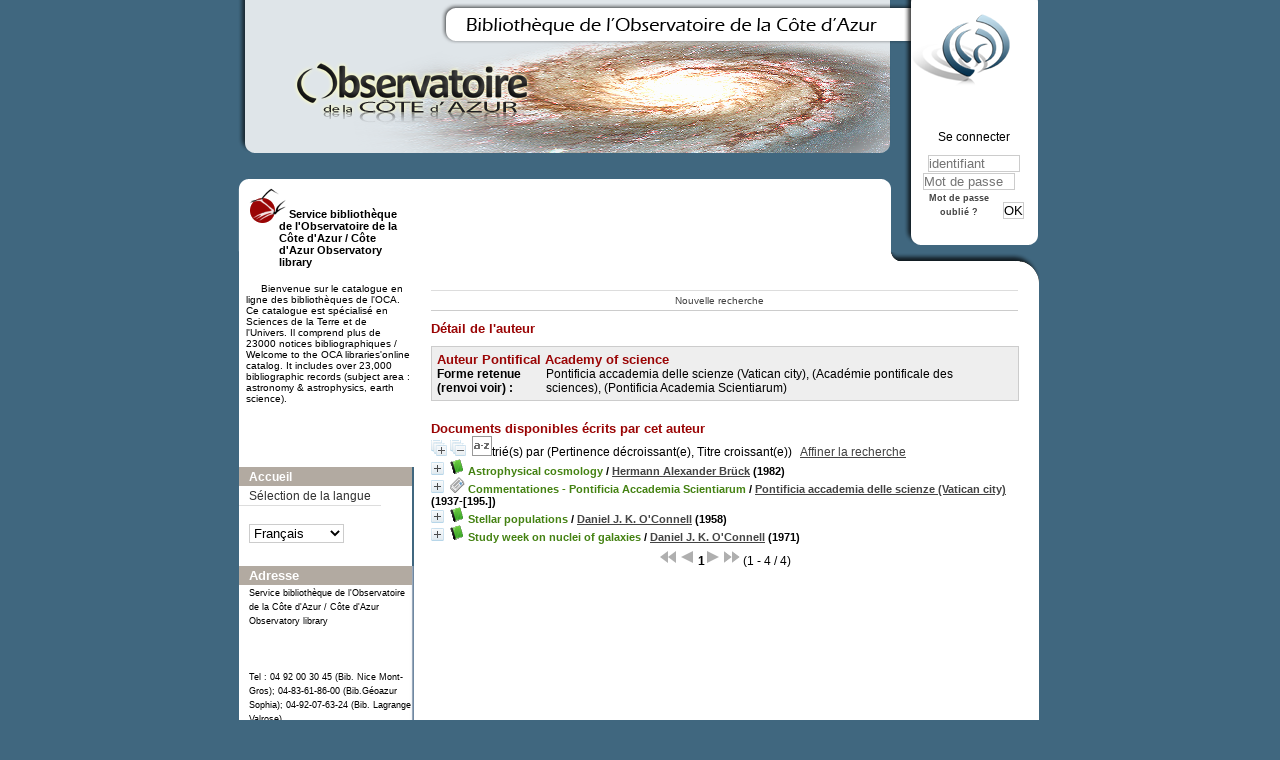

--- FILE ---
content_type: text/html; charset=utf-8
request_url: https://biblio-n.oca.eu/biblio/pmb3.0/opac_css/index.php?lvl=author_see&id=8039
body_size: 10309
content:
<!DOCTYPE html>
<html>
<head>
	<meta charset="utf-8" />
	<meta name="author" content="PMB Group" />

	<meta name="keywords" content="OPAC, web, library, opensource, catalog, catalogue, bibliothèque, médiathèque, pmb, phpmybibli" />
	<meta name="description" content="Catalogue en ligne Service bibliothèque de l'Observatoire de la Côte d'Azur / Côte d'Azur Observatory library." />
		<meta name="robots" content="all" />
	<!--IE et son enfer de compatibilit�-->
	<meta http-equiv='X-UA-Compatible' content='IE=Edge' />
	<meta name="viewport" content="width=device-width, initial-scale=1, maximum-scale=1" />
			
	<title>Catalogue en ligne Service bibliothèque de l'Observatoire de la Côte d'Azur / Côte d'Azur Observatory library</title>
	
	
	<link rel='stylesheet' type='text/css' href='./styles/common/common.css?1522165032' />
	<link rel='stylesheet' type='text/css' href='./styles/common/dGrowl.css?1458291776' />
	<link rel='stylesheet' type='text/css' href='./styles/common/font-awesome.css?1478593624' />
	<link rel='stylesheet' type='text/css' href='./styles/common/open-sans.css?1479312986' />
	<link rel='stylesheet' type='text/css' href='./styles/common/record_display.css?1487684186' />
	<link rel='stylesheet' type='text/css' href='./styles/chateau2/chateau.css?1527862978' />
	<link rel='stylesheet' type='text/css' href='./styles/chateau2/colonnes.css?1527862978' />
	<link rel='stylesheet' type='text/css' href='./styles/chateau2/ext_search.css?1527862978' />
	<link rel='stylesheet' type='text/css' href='./styles/chateau2/gallerie_photos.css?1527862978' />
	<link rel='stylesheet' type='text/css' href='./styles/chateau2/liste_bulletins.css?1527862978' />
	<link rel='stylesheet' type='text/css' href='./styles/chateau2/print.css?1527862978' />
	<link rel='stylesheet' type='text/css' href='./styles/chateau2/tags.css?1527862978' />
	<link rel='stylesheet' type='text/css' href='./styles/chateau2/visionneuse.css?1527862978' /><script type='text/javascript'>var opac_style= 'chateau2';</script>
	<!-- css_authentication -->	<link rel='SHORTCUT ICON' href='images/site/favicon.ico' />
	<script type="text/javascript" src="includes/javascript/drag_n_drop.js"></script>
	<script type="text/javascript" src="includes/javascript/handle_drop.js"></script>
	<script type="text/javascript" src="includes/javascript/popup.js"></script>
	<script type='text/javascript'>
	  	if (!document.getElementsByClassName){ // pour ie
			document.getElementsByClassName = 
			function(nom_class){
				var items=new Array();
				var count=0;
				for (var i=0; i<document.getElementsByTagName('*').length; i++) {  
					if (document.getElementsByTagName('*').item(i).className == nom_class) {
						items[count++] = document.getElementsByTagName('*').item(i); 
				    }
				 }
				return items;
			 }
		}
		// Fonction a utilisier pour l'encodage des URLs en javascript
		function encode_URL(data){
			var docCharSet = document.characterSet ? document.characterSet : document.charset;
			if(docCharSet == "UTF-8"){
				return encodeURIComponent(data);
			}else{
				return escape(data);
			}
		}
	</script>

<link rel='stylesheet' type='text/css' href='./includes/javascript/dojo/dijit/themes/tundra/tundra.css' />
<script type='text/javascript'>
	var dojoConfig = {
		parseOnLoad: true,
		locale: 'fr-fr',
		isDebug: false,
		usePlainJson: true,
		packages: [{
			name: 'pmbBase',
			location:'../../../..'
		},{
			name: 'd3',
			location:'../../d3'
		}],
		deps: ['apps/pmb/MessagesStore', 'dgrowl/dGrowl', 'dojo/ready'],
		callback:function(MessagesStore, dGrowl, ready){
			window.pmbDojo = {};
			pmbDojo.messages = new MessagesStore({url:'./ajax.php?module=ajax&categ=messages', directInit:false});
			ready(function(){
				new dGrowl({'channels':[{'name':'info','pos':2},{'name':'error', 'pos':1}]});
			});
		
		},
	};
</script>
<script type='text/javascript' src='./includes/javascript/dojo/dojo/dojo.js'></script>
<script type='text/javascript'>var opac_show_social_network =0;</script>
	<script type='text/javascript' src='./includes/javascript/http_request.js'></script>
	
</head>

<body onload="window.defaultStatus='PMB : Accès public';"  id="pmbopac">
<script type='text/javascript'>
	function findNoticeElement(id){
		var ul=null;
		//cas des notices classiques
		var domNotice = document.getElementById('el'+id+'Child');
		//notice_display
		if(!domNotice) domNotice = document.getElementById('notice');
		if(domNotice){
			var uls = domNotice.getElementsByTagName('ul');
			for (var i=0 ; i<uls.length ; i++){
				if(uls[i].getAttribute('id') == 'onglets_isbd_public'+id){
					var ul = uls[i];
					break;
				}
			}
		} else{
			var li = document.getElementById('onglet_isbd'+id);
			if(!li) var li = document.getElementById('onglet_public'+id);
			if(li) var ul = li.parentNode;
		}
		return ul;
	}
	function show_what(quoi, id) {
		switch(quoi){
			case 'EXPL_LOC' :
				document.getElementById('div_expl_loc' + id).style.display = 'block';
				document.getElementById('div_expl' + id).style.display = 'none';		
				document.getElementById('onglet_expl' + id).className = 'isbd_public_inactive';		
				document.getElementById('onglet_expl_loc' + id).className = 'isbd_public_active';
				break;
			case 'EXPL' :
				document.getElementById('div_expl_loc' + id).style.display = 'none';
				document.getElementById('div_expl' + id).style.display = 'block';
				document.getElementById('onglet_expl' + id).className = 'isbd_public_active';
				document.getElementById('onglet_expl_loc' + id).className = 'isbd_public_inactive';
				break;
			default :
				quoi= quoi.toLowerCase();
				var ul = findNoticeElement(id);
				if (ul) {
					var items  = ul.getElementsByTagName('li');
					for (var i=0 ; i<items.length ; i++){
						if(items[i].getAttribute('id')){
							if(items[i].getAttribute('id') == 'onglet_'+quoi+id){
								items[i].className = 'isbd_public_active';
								document.getElementById('div_'+quoi+id).style.display = 'block';
							}else{
								if(items[i].className != 'onglet_tags' && items[i].className != 'onglet_avis' && items[i].className != 'onglet_sugg' && items[i].className != 'onglet_basket' && items[i].className != 'onglet_liste_lecture'){
									items[i].className = 'isbd_public_inactive';	
									document.getElementById(items[i].getAttribute('id').replace('onglet','div')).style.display = 'none';
								}
							}
						}
					}			
				}
				break;
		}
	}
</script>
	<script type='text/javascript' src='./includes/javascript/tablist_ajax.js'></script>
<script type='text/javascript' src='./includes/javascript/tablist.js'></script>
<script type='text/javascript' src='./includes/javascript/misc.js'></script>
	<div id='att' style='z-Index:1000'></div>
	<div id="container"><div id="main"><div id='main_header'></div><div id="main_hors_footer">
						
<script type='text/javascript' src='./includes/javascript/auth_popup.js'></script>	
<div id="intro_message"><div class="p2"></div></div><div id='navigator'>
<table width='100%'><tr><td class='navig_actions_first_screen' ><a href="./index.php?lvl=index" class='navig_etageres'><span>Nouvelle recherche</span></a></td>
</tr></table></div><!-- fermeture de #navigator -->
<div id='resume_panier' class='empty'></div><!-- $Id: gabarit.html,v 1.5 2016-07-07 08:00:36 jpermanne Exp $ -->

<style type="text/css">
.aut_display_table {
	display: table;
}

.aut_display_row {
	display: table-row;
}

.aut_display_cell {
	display: table-cell;
	padding-right: 5px;
}
</style>

<div id="aut_details">
		<h3><span>Détail de l'auteur</span></h3>
	<div id="aut_details_container">
		<div id="aut_see" class="aut_see">
			<table class="table_aut_see">
				<tr id="authority_container">
					<td>
						<div id="authority_display_table" class="aut_display_table">
								<div class="authorlevel2">
											<h3>
		Auteur		Pontifical Academy of science 
							</h3>
	
												<div class="aut_display_row">
			<div class="aut_display_cell">
				<b>Forme retenue (renvoi voir) :</b>
			</div>
			<div class='aut_display_cell'>
				<font class='number_resutls'>Pontificia accademia delle scienze (Vatican city), (Académie pontificale des sciences), (Pontificia Academia Scientiarum)</font>
			</div>
		</div>
																																																				
																	<div class="aut_display_row concepts_composed">	
										
									</div>
																																																	
	</div>
						</div>
					</td>
				</tr>
			</table>	
		</div>
					<div id='aut_details_liste'>
				<h3><span class="aut_details_liste_titre">Documents disponibles &eacute;crits par cet auteur</span></h3>
<div id='resultatrech_liste'><span class="expandAll"><a href='javascript:expandAll_ajax(1);'><img class='img_plusplus' src='./images/expand_all.gif' border='0' id='expandall'></a></span><span class="espaceResultSearch">&nbsp;</span><span class="collapseAll"><a href='javascript:collapseAll()'><img class='img_moinsmoins' src='./images/collapse_all.gif' border='0' id='collapseall'></a></span><span class="triContainer"><span class="espaceResultSearch">&nbsp;</span><script type='text/javascript' src='./includes/javascript/select.js'></script>
						<script>
							var ajax_get_sort=new http_request();
			
							function get_sort_content(del_sort, ids) {
								var url = './ajax.php?module=ajax&categ=sort&sub=get_sort&raz_sort='+(typeof(del_sort) != 'undefined' ? del_sort : '')+'&suppr_ids='+(typeof(ids) != 'undefined' ? ids : '')+'&page_en_cours=lvl%3Dauthor_see%26id%3D8039';
								  ajax_get_sort.request(url,0,'',1,show_sort_content,0,0);
							}
			
							function show_sort_content(response) {
								document.getElementById('frame_notice_preview').innerHTML=ajax_get_sort.get_text();
								var tags = document.getElementById('frame_notice_preview').getElementsByTagName('script');
					       		for(var i=0;i<tags.length;i++){
									window.eval(tags[i].text);
					        	}
							}
							function kill_sort_frame() {
								var sort_view=document.getElementById('frame_notice_preview');
								if (sort_view)
									sort_view.parentNode.removeChild(sort_view);
							}
						</script>
						<span class="triSelector"><a onClick='show_layer(); get_sort_content();' alt="Tris disponibles" title="Tris disponibles" style='cursor : pointer;'><img src='./images/orderby_az.gif' align='bottom' hspace='3' border='0' id='sort_icon'></a></span><span class='sort'>trié(s) par <span class="triDescription"><span class="triLabel"></span> <span class="triDetail">(Pertinence décroissant(e), Titre croissant(e))</span></span><span class="espaceResultSearch">&nbsp;</span></span></span><form name='mc_values' action='./index.php?lvl=more_results' style='display:none' method='post'>
<input type='hidden' name='page' value='1'/>
			<input type="hidden" name="nb_per_page_custom" value="">
</form><span class="espaceResultSearch">&nbsp;&nbsp;</span><span class="affiner_recherche"><a href='./index.php?search_type_asked=extended_search&mode_aff=aff_module' title='Affiner la recherche'>Affiner la recherche</a></span><blockquote>

			<div id="el945Parent" class="notice-parent">
			
			<img class='img_plus' src="./getgif.php?nomgif=plus" name="imEx" id="el945Img" title="détail" border="0" onClick="expandBase('el945', true);  return false;" hspace="3" /><img src="http://biblio-n.oca.eu/biblio/pmb3.0/opac_css/images/icon_a_16x16.gif" alt='Document: texte imprim&eacute;' title='Document: texte imprim&eacute;'/>
			<span class="notice-heada" draggable="yes" dragtype="notice" id="drag_noti_945"><span class="statutnot1" ></span><span  notice='945'  class='header_title'>Astrophysical cosmology</span><span class='header_authors'> / <a href='index.php?lvl=author_see&id=1543'>Hermann Alexander Brück</a></span> (1982)<span class='Z3988' title='ctx_ver=Z39.88-2004&amp;rft_val_fmt=info%3Aofi%2Ffmt%3Akev%3Amtx%3Abook&amp;rft.genre=book&amp;rft.btitle=Astrophysical%20cosmology&amp;rft.title=Astrophysical%20cosmology%20%3A%20proceedings%20of%20the%20Study%20Week%20on%20Cosmology%20and%20Fundamental%20Physics%2C%20September%2028-October%202%2C%201981&amp;rft.isbn=PPN%20025667734&amp;rft.tpages=1%20vol.%20%28XXXV%2C%20600%20p.%2C%20%5B1%5D%20f.%20de%20pl.%29&amp;rft.date=1982&rft_id=&amp;rft.series=Pontificiae%20Academiae%20scientiarum%20scripta%20varia&amp;rft.pub=North%20Holland%20Publishers&amp;rft.place=Amsterdam%20%3B%20Oxford%20%3B%20New%20York&amp;rft.pub=Specola%20Vaticana&amp;rft.place=Citt%C3%A0%20del%20Vaticano&amp;rft.aulast=Br%C3%BCck&amp;rft.aufirst=Hermann%20Alexander&amp;rft.aulast=Longair&amp;rft.aufirst=Malcolm%20Sim&amp;rft.aulast=Pontificia%20accademia%20delle%20scienze%20%28Vatican%20city%29&amp;rft.aulast=Coyne&amp;rft.aufirst=George%20V.'></span></span>
	    		<br />
				</div>
				<div id="el945Child" class="notice-child" style="margin-bottom:6px;display:none;"   token='4fb4564e0e88785ef4ea9deacd308857' datetime='1768859011'><table width='100%'><tr><td>
		<ul id='onglets_isbd_public945' class='onglets_isbd_public'>
	  			<li id='onglet_public945' class='isbd_public_active'><a href='#' title="Public" onclick="show_what('PUBLIC', '945'); return false;">Public</a></li>
				<li id='onglet_isbd945' class='isbd_public_inactive'><a href='#' title="ISBD" onclick="show_what('ISBD', '945'); return false;">ISBD</a></li>
					
					
					</ul>
					<div class='row'></div>
					<div id='div_public945' style='display:block;'><table><tr class='tr_title'>
					<td align='right' class='bg-grey'><span class='etiq_champ'>Titre :</span></td>
					<td class='public_line_value'><span class='public_title'>Astrophysical cosmology&nbsp;: proceedings of the Study Week on Cosmology and Fundamental Physics, September 28-October 2, 1981</span></td>
				</tr><tr class='tr_typdoc'>
					<td align='right' class='bg-grey'><span class='etiq_champ'>Type de document&nbsp;: </span></td>
					<td class='public_line_value'><span class='public_typdoc'>texte imprimé</span></td>
				</tr><tr class='tr_auteurs'>
					<td align='right' class='bg-grey'><span class='etiq_champ'>Auteurs : </span></td>
					<td class='public_line_value'><span class='public_auteurs'><a href='./index.php?lvl=author_see&id=1543' >Hermann Alexander Brück (1905-2000)</a>, Editeur scientifique ; <a href='./index.php?lvl=author_see&id=3110' >Malcolm Sim Longair (1941-....)</a>, Editeur scientifique ; <a href='./index.php?lvl=author_see&id=8040'  title='' >Pontificia accademia delle scienze (Vatican city)</a> ; <a href='./index.php?lvl=author_see&id=2602' >George V. Coyne</a>, Editeur scientifique</span></td>
				</tr><tr class='tr_ed1'>
					<td align='right' class='bg-grey'><span class='etiq_champ'>Editeur :</span></td>
					<td class='public_line_value'><span class='public_ed1'><a href='./index.php?lvl=publisher_see&id=51' >Amsterdam ; Oxford ; New York : North Holland Publishers</a></span></td>
				</tr><tr class='tr_year'>
					<td align='right' class='bg-grey'><span class='etiq_champ'>Année de publication&nbsp;: </span></td>
					<td class='public_line_value'><span class='public_year'>1982</span></td>
				</tr><tr class='tr_ed2'>
					<td align='right' class='bg-grey'><span class='etiq_champ'>Autre Editeur :</span></td>
					<td class='public_line_value'><span class='public_ed2'><a href='./index.php?lvl=publisher_see&id=1279' >Città del Vaticano : Specola Vaticana</a></span></td>
				</tr><tr class='tr_coll'>
					<td align='right' class='bg-grey'><span class='etiq_champ'>Collection : </span></td>
					<td class='public_line_value'><span class='public_coll'><a href='./index.php?lvl=coll_see&id=1123' >Pontificiae Academiae scientiarum scripta varia, ISSN 0377-9971</a> num. 48 </span></td>
				</tr><tr class='tr_npages'>
					<td align='right' class='bg-grey'><span class='etiq_champ'>Importance : </span></td>
					<td class='public_line_value'><span class='public_npages'>1 vol. (XXXV, 600 p., [1] f. de pl.)</span></td>
				</tr><tr class='tr_ill'>
					<td align='right' class='bg-grey'><span class='etiq_champ'>Présentation : </span></td>
					<td class='public_line_value'><span class='public_ill'>ill</span></td>
				</tr><tr class='tr_size'>
					<td align='right' class='bg-grey'><span class='etiq_champ'>Format : </span></td>
					<td class='public_line_value'><span class='public_size'>25 cm</span></td>
				</tr><tr class='tr_code'>
					<td align='right' class='bg-grey'><span class='etiq_champ'>ISBN/ISSN/EAN&nbsp;: </span></td>
					<td class='public_line_value'><span class='public_code'>PPN 025667734</span></td>
				</tr><tr class='tr_langues'>
					<td align='right' class='bg-grey'><span class='etiq_champ'>Langues :</span></td>
					<td class='public_line_value'><span class='public_langues'>Anglais (<i>eng</i>)</span></td>
				</tr><tr class='tr_keywords'>
					<td align='right' class='bg-grey'><span class='etiq_champ'>Tags :</span></td>
					<td class='public_line_value'><span class='public_keywords'><a href='./index.php?lvl=more_results&mode=keyword&user_query=Cosmologie+--+Congr%C3%A8s&tags=ok' >Cosmologie -- Congrès</a>&nbsp; <a href='./index.php?lvl=more_results&mode=keyword&user_query=Astrophysique+nucl%C3%A9aire+--+Congr%C3%A8s&tags=ok' >Astrophysique nucléaire -- Congrès</a>&nbsp; <a href='./index.php?lvl=more_results&mode=keyword&user_query=Cosmology+--+Congresses&tags=ok' >Cosmology -- Congresses</a>&nbsp; <a href='./index.php?lvl=more_results&mode=keyword&user_query=Nuclear+astrophysics+--+Congresses&tags=ok' >Nuclear astrophysics -- Congresses</a></span></td>
				</tr><tr class='tr_indexint'>
					<td align='right' class='bg-grey'><span class='etiq_champ'>Index. décimale&nbsp;: </span></td>
					<td class='public_line_value'><span class='public_indexint'><a href='./index.php?lvl=indexint_see&id=386' >523.1</a> <span>Univers, galaxies, quasars</span></span></td>
				</tr></table>
</div>
					<div id='div_isbd945' style='display:none;'>Astrophysical cosmology&nbsp;: proceedings of the Study Week on Cosmology and Fundamental Physics, September 28-October 2, 1981 [texte imprimé] / <a href='./index.php?lvl=author_see&id=1543' >Hermann Alexander Brück (1905-2000)</a>, Editeur scientifique ; <a href='./index.php?lvl=author_see&id=3110' >Malcolm Sim Longair (1941-....)</a>, Editeur scientifique ; <a href='./index.php?lvl=author_see&id=8040'  title='' >Pontificia accademia delle scienze (Vatican city)</a> ; <a href='./index.php?lvl=author_see&id=2602' >George V. Coyne</a>, Editeur scientifique&nbsp;.&nbsp;-&nbsp;<a href='./index.php?lvl=publisher_see&id=51' >Amsterdam ; Oxford ; New York : North Holland Publishers</a>&nbsp;: <a href='./index.php?lvl=publisher_see&id=1279' >Città del Vaticano : Specola Vaticana</a>, 1982&nbsp;.&nbsp;-&nbsp;1 vol. (XXXV, 600 p., [1] f. de pl.)&nbsp;: ill&nbsp;; 25 cm.&nbsp;-&nbsp;(<a href='./index.php?lvl=coll_see&id=1123' >Pontificiae Academiae scientiarum scripta varia, ISSN 0377-9971</a>; 48) .<br /><b>ISSN</b>&nbsp;: PPN 025667734<br /><span class='etiq_champ'>Langues</span>&nbsp;: Anglais (<i>eng</i>)<table><tr class='tr_keywords'>
					<td align='right' class='bg-grey'><span class='etiq_champ'>Tags :</span></td>
					<td class='public_line_value'><span class='public_keywords'><a href='./index.php?lvl=more_results&mode=keyword&user_query=Cosmologie+--+Congr%C3%A8s&tags=ok' >Cosmologie -- Congrès</a>&nbsp; <a href='./index.php?lvl=more_results&mode=keyword&user_query=Astrophysique+nucl%C3%A9aire+--+Congr%C3%A8s&tags=ok' >Astrophysique nucléaire -- Congrès</a>&nbsp; <a href='./index.php?lvl=more_results&mode=keyword&user_query=Cosmology+--+Congresses&tags=ok' >Cosmology -- Congresses</a>&nbsp; <a href='./index.php?lvl=more_results&mode=keyword&user_query=Nuclear+astrophysics+--+Congresses&tags=ok' >Nuclear astrophysics -- Congresses</a></span></td>
				</tr><tr class='tr_indexint'>
					<td align='right' class='bg-grey'><span class='etiq_champ'>Index. décimale&nbsp;: </span></td>
					<td class='public_line_value'><span class='public_indexint'><a href='./index.php?lvl=indexint_see&id=386' >523.1</a> <span>Univers, galaxies, quasars</span></span></td>
				</tr></table></div></td></tr></table>
					<h3>Réservation</h3><a href='#' onClick="if(confirm('Voulez-vous vraiment réserver ce document ?')){w=window.open('./do_resa.php?lvl=resa&id_notice=945&id_bulletin=0&oresa=popup','doresa','scrollbars=yes,width=500,height=600,menubar=0,resizable=yes'); w.focus(); return false;}else return false;" id="bt_resa">Réserver ce document</a><br />
<h3><span id='titre_exemplaires'>Exemplaires (1)</span></h3>
<table cellpadding='2' class='exemplaires' width='100%'>
<tr class='thead'><th class='expl_header_expl_cb'>Code-barres</th><th class='expl_header_expl_cote'>Cote</th><th class='expl_header_tdoc_libelle'>Support</th><th class='expl_header_location_libelle'>Localisation</th><th class='expl_header_section_libelle'>Section</th><th class='expl_header_statut'>Disponibilité</th><th class='expl_header_tdoc_libelle'>Nom du donateur</th></tr><tr class='even item_expl expl_available'><td id='expl_1229' class='expl_cb'>OCA-NI-002654</td><td class='expl_cote'>002654</td><td class='tdoc_libelle'>Ouvrages / Books</td><td class='location_libelle'>OCA Bib. Nice Mont-Gros</td><td class='section_libelle'>NI-Salle de lecture-Ouvrages </td><td class='expl_situation'><strong>Disponible</strong> </td><td class='p_perso'>&nbsp;</td></tr>
</table></div>
			<div id="el14574Parent" class="notice-parent">
			
			<img class='img_plus' src="./getgif.php?nomgif=plus" name="imEx" id="el14574Img" title="détail" border="0" onClick="expandBase('el14574', true);  return false;" hspace="3" /><img src="http://biblio-n.oca.eu/biblio/pmb3.0/opac_css/images/icon_per_16x16.gif" alt='P&eacute;riodique: texte imprim&eacute;' title='P&eacute;riodique: texte imprim&eacute;'/>
			<span class="notice-heada" draggable="yes" dragtype="notice" id="drag_noti_14574"><span class="statutnot1" ></span><span  class='header_title'>Commentationes - Pontificia Accademia Scientiarum</span><span class='header_authors'> / <a href='index.php?lvl=author_see&id=8040'>Pontificia accademia delle scienze (Vatican city)</a></span> (1937-[195.])<span class='Z3988' title='ctx_ver=Z39.88-2004&amp;rft_val_fmt=info%3Aofi%2Ffmt%3Akev%3Amtx%3A&rft_id=&amp;rft.pub=Pontificia%20Accademia%20Scientiarum&amp;rft.place=Citta%20del%20Vaticano%20%2C%20Rome&amp;rft.aulast=Pontificia%20accademia%20delle%20scienze%20%28Vatican%20city%29'></span></span>
	    		<br />
				</div>
				<div id="el14574Child" class="notice-child" style="margin-bottom:6px;display:none;"   token='4e8407b570dbebca36bffcb70ee9a170' datetime='1768859011'><table width='100%'><tr><td>
		<ul id='onglets_isbd_public14574' class='onglets_isbd_public'>
	  			<li id='onglet_public14574' class='isbd_public_active'><a href='#' title="Public" onclick="show_what('PUBLIC', '14574'); return false;">Public</a></li>
				<li id='onglet_isbd14574' class='isbd_public_inactive'><a href='#' title="ISBD" onclick="show_what('ISBD', '14574'); return false;">ISBD</a></li>
					
					
					</ul>
					<div class='row'></div>
					<div id='div_public14574' style='display:block;'><span class='fond-mere'>[périodique]</span>&nbsp;<table><tr class='tr_title'>
					<td align='right' class='bg-grey'><span class='etiq_champ'>Titre :</span></td>
					<td class='public_line_value'><span class='public_title'>Commentationes - Pontificia Accademia Scientiarum</span></td>
				</tr><tr class='tr_tit3'>
					<td align='right' class='bg-grey'><span class='etiq_champ'>Titre original :</span></td>
					<td class='public_line_value'><span class='public_tit3'>Commentat. - Pontif. Accad. Sci. [titre abrégé]</span></td>
				</tr><tr class='tr_typdoc'>
					<td align='right' class='bg-grey'><span class='etiq_champ'>Type de document&nbsp;: </span></td>
					<td class='public_line_value'><span class='public_typdoc'>texte imprimé</span></td>
				</tr><tr class='tr_auteurs'>
					<td align='right' class='bg-grey'><span class='etiq_champ'>Auteurs : </span></td>
					<td class='public_line_value'><span class='public_auteurs'><a href='./index.php?lvl=author_see&id=8040'  title='' >Pontificia accademia delle scienze (Vatican city)</a>, Auteur</span></td>
				</tr><tr class='tr_ed1'>
					<td align='right' class='bg-grey'><span class='etiq_champ'>Editeur :</span></td>
					<td class='public_line_value'><span class='public_ed1'><a href='./index.php?lvl=publisher_see&id=2469' >Citta del Vaticano , Rome [Italie] : Pontificia Accademia Scientiarum</a></span></td>
				</tr><tr class='tr_year'>
					<td align='right' class='bg-grey'><span class='etiq_champ'>Année de publication&nbsp;: </span></td>
					<td class='public_line_value'><span class='public_year'>1937-[195.]</span></td>
				</tr><tr class='tr_code'>
					<td align='right' class='bg-grey'><span class='etiq_champ'>ISBN/ISSN/EAN&nbsp;: </span></td>
					<td class='public_line_value'><span class='public_code'>0370-2111</span></td>
				</tr><tr class='tr_ngen'>
					<td align='right' class='bg-grey'><span class='etiq_champ'>Note générale&nbsp;: </span></td>
					<td class='public_line_value'><span class='public_ngen'>Irr&eacute;gulier . - 25 cm. - Suite de : Memorie della Pontificia Accademia delle scienze, Nuovi Lincei (1924-1935). Voir d&eacute;tail des vol. sur le site du Centro Inter-Bibliotecario Univ. di Bologna : http://acnpgap.cib.unibo.it/cgi-ser/start/it/amm/adm-t.tcl?catno=1090044&amp;libr=BO402&amp;nonarch=y</span></td>
				</tr><tr class='tr_langues'>
					<td align='right' class='bg-grey'><span class='etiq_champ'>Langues :</span></td>
					<td class='public_line_value'><span class='public_langues'>Italien (<i>ita</i>)</span></td>
				</tr></table>
<h3><span id='titre_exemplaires'>Etat des collections</span></h3>
<table class='exemplaires etatcoll' cellpadding='2' width='100%'>
	<tbody>
		<tr>
			<!-- surloc -->
			<th class='collstate_header_emplacement_libelle'>Emplacement</th>		
			<th class='collstate_header_cote'>Cote</th>
			<th class='collstate_header_type_libelle'>Support</th>
			<th class='collstate_header_statut_opac_libelle'>Statut</th>			
			<th class='collstate_header_origine'>Origine</th>		
			<th class='collstate_header_state_collections'>Collection</th>
			<th class='collstate_header_archive'>Archive</th>
			<th class='collstate_header_lacune'>Lacunes</th>
			
		</tr>
		
<tr class='even' onmouseover="this.className='surbrillance'" onmouseout="this.className='even'"  >
	<!-- surloc -->
	<td class='emplacement_libelle'  >Bib-Nice-Mont-Gros</td>
	<td class='cote'  >P471</td>
	<td class='type_libelle'  >Papier</td>
	<td class='statut_opac_libelle'  >Exclu du prêt</td>	
	<td class='origine'  ></td>
	<td class='state_collections'  >Vol.1,1937(4)- Vol.1,1937(5) ; Vol.1,1937(7)</td>
	<td class='archive'  >N-2 -R0- Etag. 38</td>
	<td class='lacune'  >vol.1(6)</td>
	
</tr>	
	</tbody>	
</table>
</div>
					<div id='div_isbd14574' style='display:none;'><span class='fond-mere'>[périodique]</span>&nbsp;Commentationes - Pontificia Accademia Scientiarum&nbsp;= Commentat. - Pontif. Accad. Sci. [titre abrégé] [texte imprimé] / <a href='./index.php?lvl=author_see&id=8040'  title='' >Pontificia accademia delle scienze (Vatican city)</a>, Auteur&nbsp;.&nbsp;-&nbsp;<a href='./index.php?lvl=publisher_see&id=2469' >Citta del Vaticano , Rome (Italie) : Pontificia Accademia Scientiarum</a>, 1937-[195.].<br /><b>ISSN</b>&nbsp;: 0370-2111<br />Irr&eacute;gulier . - 25 cm. - Suite de : Memorie della Pontificia Accademia delle scienze, Nuovi Lincei (1924-1935). Voir d&eacute;tail des vol. sur le site du Centro Inter-Bibliotecario Univ. di Bologna : http://acnpgap.cib.unibo.it/cgi-ser/start/it/amm/adm-t.tcl?catno=1090044&amp;libr=BO402&amp;nonarch=y<br /><span class='etiq_champ'>Langues</span>&nbsp;: Italien (<i>ita</i>)<table></table><h3><span id='titre_exemplaires'>Etat des collections</span></h3>
<table class='exemplaires etatcoll' cellpadding='2' width='100%'>
	<tbody>
		<tr>
			<!-- surloc -->
			<th class='collstate_header_emplacement_libelle'>Emplacement</th>		
			<th class='collstate_header_cote'>Cote</th>
			<th class='collstate_header_type_libelle'>Support</th>
			<th class='collstate_header_statut_opac_libelle'>Statut</th>			
			<th class='collstate_header_origine'>Origine</th>		
			<th class='collstate_header_state_collections'>Collection</th>
			<th class='collstate_header_archive'>Archive</th>
			<th class='collstate_header_lacune'>Lacunes</th>
			
		</tr>
		
<tr class='even' onmouseover="this.className='surbrillance'" onmouseout="this.className='even'"  >
	<!-- surloc -->
	<td class='emplacement_libelle'  >Bib-Nice-Mont-Gros</td>
	<td class='cote'  >P471</td>
	<td class='type_libelle'  >Papier</td>
	<td class='statut_opac_libelle'  >Exclu du prêt</td>	
	<td class='origine'  ></td>
	<td class='state_collections'  >Vol.1,1937(4)- Vol.1,1937(5) ; Vol.1,1937(7)</td>
	<td class='archive'  >N-2 -R0- Etag. 38</td>
	<td class='lacune'  >vol.1(6)</td>
	
</tr>	
	</tbody>	
</table>
</div></td></tr></table>
					</div>
			<div id="el8307Parent" class="notice-parent">
			
			<img class='img_plus' src="./getgif.php?nomgif=plus" name="imEx" id="el8307Img" title="détail" border="0" onClick="expandBase('el8307', true);  return false;" hspace="3" /><img src="http://biblio-n.oca.eu/biblio/pmb3.0/opac_css/images/icon_a_16x16.gif" alt='Document: texte imprim&eacute;' title='Document: texte imprim&eacute;'/>
			<span class="notice-heada" draggable="yes" dragtype="notice" id="drag_noti_8307"><span class="statutnot1" ></span><span  notice='8307'  class='header_title'>Stellar populations</span><span class='header_authors'> / <a href='index.php?lvl=author_see&id=8038'>Daniel J. K. O'Connell</a></span> (1958)<span class='Z3988' title='ctx_ver=Z39.88-2004&amp;rft_val_fmt=info%3Aofi%2Ffmt%3Akev%3Amtx%3Abook&amp;rft.genre=book&amp;rft.btitle=Stellar%20populations&amp;rft.title=Stellar%20populations%20%3A%20proceedings%20of%20the%20conference%20sponsored%20by%20the%20Pontifical%20Academy%20of%20science%20and%20the%20Vatican%20observatory%2C%20may%2020-28%2C%201957&amp;rft.isbn=PPN%20016703073&amp;rft.tpages=lxv%2C%20544%20p.%2C%20%5B3%5D%20leaves%20of%20plates&amp;rft.date=1958&rft_id=&amp;rft.pub=North%20Holland%20Publishers&amp;rft.place=Amsterdam%20%3B%20Oxford%20%3B%20New%20York&amp;rft.aulast=O%27Connell&amp;rft.aufirst=Daniel%20J.%20K.&amp;rft.aulast=Pontifical%20Academy%20of%20science&amp;rft.aulast=Specola%20Vaticana'></span></span>
	    		<br />
				</div>
				<div id="el8307Child" class="notice-child" style="margin-bottom:6px;display:none;"   token='208eccaf97c4a8fab535ab9713dad1b4' datetime='1768859011'><table width='100%'><tr><td>
		<ul id='onglets_isbd_public8307' class='onglets_isbd_public'>
	  			<li id='onglet_public8307' class='isbd_public_active'><a href='#' title="Public" onclick="show_what('PUBLIC', '8307'); return false;">Public</a></li>
				<li id='onglet_isbd8307' class='isbd_public_inactive'><a href='#' title="ISBD" onclick="show_what('ISBD', '8307'); return false;">ISBD</a></li>
					
					
					</ul>
					<div class='row'></div>
					<div id='div_public8307' style='display:block;'><table><tr class='tr_title'>
					<td align='right' class='bg-grey'><span class='etiq_champ'>Titre :</span></td>
					<td class='public_line_value'><span class='public_title'>Stellar populations&nbsp;: proceedings of the conference sponsored by the Pontifical Academy of science and the Vatican observatory, may 20-28, 1957</span></td>
				</tr><tr class='tr_typdoc'>
					<td align='right' class='bg-grey'><span class='etiq_champ'>Type de document&nbsp;: </span></td>
					<td class='public_line_value'><span class='public_typdoc'>texte imprimé</span></td>
				</tr><tr class='tr_auteurs'>
					<td align='right' class='bg-grey'><span class='etiq_champ'>Auteurs : </span></td>
					<td class='public_line_value'><span class='public_auteurs'><a href='./index.php?lvl=author_see&id=8038' >Daniel J. K. O'Connell</a>, Editeur scientifique ; <a href='./index.php?lvl=author_see&id=8039'  title='' >Pontifical Academy of science</a>, Auteur ; <a href='./index.php?lvl=author_see&id=6747'  title='' >Specola Vaticana</a>, Auteur</span></td>
				</tr><tr class='tr_ed1'>
					<td align='right' class='bg-grey'><span class='etiq_champ'>Editeur :</span></td>
					<td class='public_line_value'><span class='public_ed1'><a href='./index.php?lvl=publisher_see&id=51' >Amsterdam ; Oxford ; New York : North Holland Publishers</a></span></td>
				</tr><tr class='tr_year'>
					<td align='right' class='bg-grey'><span class='etiq_champ'>Année de publication&nbsp;: </span></td>
					<td class='public_line_value'><span class='public_year'>1958</span></td>
				</tr><tr class='tr_npages'>
					<td align='right' class='bg-grey'><span class='etiq_champ'>Importance : </span></td>
					<td class='public_line_value'><span class='public_npages'>lxv, 544 p., [3] leaves of plates</span></td>
				</tr><tr class='tr_ill'>
					<td align='right' class='bg-grey'><span class='etiq_champ'>Présentation : </span></td>
					<td class='public_line_value'><span class='public_ill'>ill</span></td>
				</tr><tr class='tr_size'>
					<td align='right' class='bg-grey'><span class='etiq_champ'>Format : </span></td>
					<td class='public_line_value'><span class='public_size'>25 cm</span></td>
				</tr><tr class='tr_code'>
					<td align='right' class='bg-grey'><span class='etiq_champ'>ISBN/ISSN/EAN&nbsp;: </span></td>
					<td class='public_line_value'><span class='public_code'>PPN 016703073</span></td>
				</tr><tr class='tr_ngen'>
					<td align='right' class='bg-grey'><span class='etiq_champ'>Note générale&nbsp;: </span></td>
					<td class='public_line_value'><span class='public_ngen'>&quot;Reprinted from Pontificiae academiae ocientiarum scripta varia 16: Semaine d&#039;etude sur le probl&egrave;me des populations stellaires, as volume 5. Ricerche astronomiche, Specola vaticana&quot; -- dos de la p. de titre</span></td>
				</tr><tr class='tr_langues'>
					<td align='right' class='bg-grey'><span class='etiq_champ'>Langues :</span></td>
					<td class='public_line_value'><span class='public_langues'>Anglais (<i>eng</i>) Français (<i>fre</i>)</span></td>
				</tr><tr class='tr_keywords'>
					<td align='right' class='bg-grey'><span class='etiq_champ'>Tags :</span></td>
					<td class='public_line_value'><span class='public_keywords'><a href='./index.php?lvl=more_results&mode=keyword&user_query=%C3%89toiles+--+Populations+--+Congr%C3%A8s&tags=ok' >Étoiles -- Populations -- Congrès</a>&nbsp; <a href='./index.php?lvl=more_results&mode=keyword&user_query=Stars+--+Populations+--+Congresses&tags=ok' >Stars -- Populations -- Congresses</a></span></td>
				</tr><tr class='tr_indexint'>
					<td align='right' class='bg-grey'><span class='etiq_champ'>Index. décimale&nbsp;: </span></td>
					<td class='public_line_value'><span class='public_indexint'><a href='./index.php?lvl=indexint_see&id=395' >523.8</a> <span>Etoiles</span></span></td>
				</tr></table>
</div>
					<div id='div_isbd8307' style='display:none;'>Stellar populations&nbsp;: proceedings of the conference sponsored by the Pontifical Academy of science and the Vatican observatory, may 20-28, 1957 [texte imprimé] / <a href='./index.php?lvl=author_see&id=8038' >Daniel J. K. O'Connell</a>, Editeur scientifique ; <a href='./index.php?lvl=author_see&id=8039'  title='' >Pontifical Academy of science</a>, Auteur ; <a href='./index.php?lvl=author_see&id=6747'  title='' >Specola Vaticana</a>, Auteur&nbsp;.&nbsp;-&nbsp;<a href='./index.php?lvl=publisher_see&id=51' >Amsterdam ; Oxford ; New York : North Holland Publishers</a>, 1958&nbsp;.&nbsp;-&nbsp;lxv, 544 p., [3] leaves of plates&nbsp;: ill&nbsp;; 25 cm.<br /><b>ISSN</b>&nbsp;: PPN 016703073<br />&quot;Reprinted from Pontificiae academiae ocientiarum scripta varia 16: Semaine d&#039;etude sur le probl&egrave;me des populations stellaires, as volume 5. Ricerche astronomiche, Specola vaticana&quot; -- dos de la p. de titre<br /><span class='etiq_champ'>Langues</span>&nbsp;: Anglais (<i>eng</i>) Français (<i>fre</i>)<table><tr class='tr_keywords'>
					<td align='right' class='bg-grey'><span class='etiq_champ'>Tags :</span></td>
					<td class='public_line_value'><span class='public_keywords'><a href='./index.php?lvl=more_results&mode=keyword&user_query=%C3%89toiles+--+Populations+--+Congr%C3%A8s&tags=ok' >Étoiles -- Populations -- Congrès</a>&nbsp; <a href='./index.php?lvl=more_results&mode=keyword&user_query=Stars+--+Populations+--+Congresses&tags=ok' >Stars -- Populations -- Congresses</a></span></td>
				</tr><tr class='tr_indexint'>
					<td align='right' class='bg-grey'><span class='etiq_champ'>Index. décimale&nbsp;: </span></td>
					<td class='public_line_value'><span class='public_indexint'><a href='./index.php?lvl=indexint_see&id=395' >523.8</a> <span>Etoiles</span></span></td>
				</tr></table></div></td></tr></table>
					<h3>Réservation</h3><a href='#' onClick="if(confirm('Voulez-vous vraiment réserver ce document ?')){w=window.open('./do_resa.php?lvl=resa&id_notice=8307&id_bulletin=0&oresa=popup','doresa','scrollbars=yes,width=500,height=600,menubar=0,resizable=yes'); w.focus(); return false;}else return false;" id="bt_resa">Réserver ce document</a><br />
<h3><span id='titre_exemplaires'>Exemplaires (1)</span></h3>
<table cellpadding='2' class='exemplaires' width='100%'>
<tr class='thead'><th class='expl_header_expl_cb'>Code-barres</th><th class='expl_header_expl_cote'>Cote</th><th class='expl_header_tdoc_libelle'>Support</th><th class='expl_header_location_libelle'>Localisation</th><th class='expl_header_section_libelle'>Section</th><th class='expl_header_statut'>Disponibilité</th><th class='expl_header_tdoc_libelle'>Nom du donateur</th></tr><tr class='even item_expl expl_available'><td id='expl_9998' class='expl_cb'>OCA-NI-000420</td><td class='expl_cote'>000420</td><td class='tdoc_libelle'>Ouvrages / Books</td><td class='location_libelle'>OCA Bib. Nice Mont-Gros</td><td class='section_libelle'>NI-Salle de lecture-Ouvrages </td><td class='expl_situation'><strong>Disponible</strong> </td><td class='p_perso'>&nbsp;</td></tr>
</table></div>
			<div id="el8490Parent" class="notice-parent">
			
			<img class='img_plus' src="./getgif.php?nomgif=plus" name="imEx" id="el8490Img" title="détail" border="0" onClick="expandBase('el8490', true);  return false;" hspace="3" /><img src="http://biblio-n.oca.eu/biblio/pmb3.0/opac_css/images/icon_a_16x16.gif" alt='Document: texte imprim&eacute;' title='Document: texte imprim&eacute;'/>
			<span class="notice-heada" draggable="yes" dragtype="notice" id="drag_noti_8490"><span class="statutnot1" ></span><span  notice='8490'  class='header_title'>Study week on nuclei of galaxies</span><span class='header_authors'> / <a href='index.php?lvl=author_see&id=8038'>Daniel J. K. O'Connell</a></span> (1971)<span class='Z3988' title='ctx_ver=Z39.88-2004&amp;rft_val_fmt=info%3Aofi%2Ffmt%3Akev%3Amtx%3Abook&amp;rft.genre=book&amp;rft.btitle=Study%20week%20on%20nuclei%20of%20galaxies&amp;rft.title=Study%20week%20on%20nuclei%20of%20galaxies%20%3A%20April%2013-18%2C%201970%2C%20Rome%2C%20Vatican&amp;rft.isbn=PPN%20014571218&amp;rft.tpages=x-795%20p.&amp;rft.date=1971&rft_id=&amp;rft.series=Pontificiae%20Academiae%20scientiarum%20scripta%20varia&amp;rft.pub=North%20Holland%20Publishers&amp;rft.place=Amsterdam%20%3B%20Oxford%20%3B%20New%20York&amp;rft.pub=American%20Elsevier&amp;rft.place=New%20York&amp;rft.aulast=O%27Connell&amp;rft.aufirst=Daniel%20J.%20K.&amp;rft.aulast=Pontificia%20accademia%20delle%20scienze%20%28Vatican%20city%29'></span></span>
	    		<br />
				</div>
				<div id="el8490Child" class="notice-child" style="margin-bottom:6px;display:none;"   token='df97216a591d2d6f732f0e250d427c9b' datetime='1768859011'><table width='100%'><tr><td>
		<ul id='onglets_isbd_public8490' class='onglets_isbd_public'>
	  			<li id='onglet_public8490' class='isbd_public_active'><a href='#' title="Public" onclick="show_what('PUBLIC', '8490'); return false;">Public</a></li>
				<li id='onglet_isbd8490' class='isbd_public_inactive'><a href='#' title="ISBD" onclick="show_what('ISBD', '8490'); return false;">ISBD</a></li>
					
					
					</ul>
					<div class='row'></div>
					<div id='div_public8490' style='display:block;'><table><tr class='tr_title'>
					<td align='right' class='bg-grey'><span class='etiq_champ'>Titre :</span></td>
					<td class='public_line_value'><span class='public_title'>Study week on nuclei of galaxies&nbsp;: April 13-18, 1970, Rome, Vatican</span></td>
				</tr><tr class='tr_tit3'>
					<td align='right' class='bg-grey'><span class='etiq_champ'>Titre original :</span></td>
					<td class='public_line_value'><span class='public_tit3'>Les Noyaux des galaxies</span></td>
				</tr><tr class='tr_typdoc'>
					<td align='right' class='bg-grey'><span class='etiq_champ'>Type de document&nbsp;: </span></td>
					<td class='public_line_value'><span class='public_typdoc'>texte imprimé</span></td>
				</tr><tr class='tr_auteurs'>
					<td align='right' class='bg-grey'><span class='etiq_champ'>Auteurs : </span></td>
					<td class='public_line_value'><span class='public_auteurs'><a href='./index.php?lvl=author_see&id=8038' >Daniel J. K. O'Connell</a>, Editeur scientifique ; <a href='./index.php?lvl=author_see&id=8040'  title='' >Pontificia accademia delle scienze (Vatican city)</a>, Editeur scientifique</span></td>
				</tr><tr class='tr_ed1'>
					<td align='right' class='bg-grey'><span class='etiq_champ'>Editeur :</span></td>
					<td class='public_line_value'><span class='public_ed1'><a href='./index.php?lvl=publisher_see&id=51' >Amsterdam ; Oxford ; New York : North Holland Publishers</a></span></td>
				</tr><tr class='tr_year'>
					<td align='right' class='bg-grey'><span class='etiq_champ'>Année de publication&nbsp;: </span></td>
					<td class='public_line_value'><span class='public_year'>1971</span></td>
				</tr><tr class='tr_ed2'>
					<td align='right' class='bg-grey'><span class='etiq_champ'>Autre Editeur :</span></td>
					<td class='public_line_value'><span class='public_ed2'><a href='./index.php?lvl=publisher_see&id=634' >New York [Etats-Unis] : American Elsevier</a></span></td>
				</tr><tr class='tr_coll'>
					<td align='right' class='bg-grey'><span class='etiq_champ'>Collection : </span></td>
					<td class='public_line_value'><span class='public_coll'><a href='./index.php?lvl=coll_see&id=1123' >Pontificiae Academiae scientiarum scripta varia, ISSN 0377-9971</a> num. 35 </span></td>
				</tr><tr class='tr_npages'>
					<td align='right' class='bg-grey'><span class='etiq_champ'>Importance : </span></td>
					<td class='public_line_value'><span class='public_npages'>x-795 p.</span></td>
				</tr><tr class='tr_ill'>
					<td align='right' class='bg-grey'><span class='etiq_champ'>Présentation : </span></td>
					<td class='public_line_value'><span class='public_ill'>ill., tabl., depl</span></td>
				</tr><tr class='tr_size'>
					<td align='right' class='bg-grey'><span class='etiq_champ'>Format : </span></td>
					<td class='public_line_value'><span class='public_size'>25 cm</span></td>
				</tr><tr class='tr_code'>
					<td align='right' class='bg-grey'><span class='etiq_champ'>ISBN/ISSN/EAN&nbsp;: </span></td>
					<td class='public_line_value'><span class='public_code'>PPN 014571218</span></td>
				</tr><tr class='tr_ngen'>
					<td align='right' class='bg-grey'><span class='etiq_champ'>Note générale&nbsp;: </span></td>
					<td class='public_line_value'><span class='public_ngen'>Textes g&eacute;n&eacute;raux en fran&ccedil;ais, textes scientifiques en anglais</span></td>
				</tr><tr class='tr_langues'>
					<td align='right' class='bg-grey'><span class='etiq_champ'>Langues :</span></td>
					<td class='public_line_value'><span class='public_langues'>Anglais (<i>eng</i>)</span></td>
				</tr><tr class='tr_keywords'>
					<td align='right' class='bg-grey'><span class='etiq_champ'>Tags :</span></td>
					<td class='public_line_value'><span class='public_keywords'><a href='./index.php?lvl=more_results&mode=keyword&user_query=Galaxies+--+Congr%C3%A8s&tags=ok' >Galaxies -- Congrès</a>&nbsp; <a href='./index.php?lvl=more_results&mode=keyword&user_query=Noyaux+galactiques+--+Congr%C3%A8s&tags=ok' >Noyaux galactiques -- Congrès</a>&nbsp; <a href='./index.php?lvl=more_results&mode=keyword&user_query=Galaxies+--+Congresses&tags=ok' >Galaxies -- Congresses</a>&nbsp; <a href='./index.php?lvl=more_results&mode=keyword&user_query=Galactic+nuclei+--+Congresses&tags=ok' >Galactic nuclei -- Congresses</a></span></td>
				</tr><tr class='tr_indexint'>
					<td align='right' class='bg-grey'><span class='etiq_champ'>Index. décimale&nbsp;: </span></td>
					<td class='public_line_value'><span class='public_indexint'><a href='./index.php?lvl=indexint_see&id=892' >523.112</a> <span>Les galaxies</span></span></td>
				</tr><tr class='tr_contenu'>
					<td align='right' class='bg-grey'><span class='etiq_champ'>Note de contenu&nbsp;: </span></td>
					<td class='public_line_value'><span class='public_contenu'>Réf. bibliogr. Index : p. [777]-795.</span></td>
				</tr></table>
</div>
					<div id='div_isbd8490' style='display:none;'>Study week on nuclei of galaxies&nbsp;= Les Noyaux des galaxies&nbsp;: April 13-18, 1970, Rome, Vatican [texte imprimé] / <a href='./index.php?lvl=author_see&id=8038' >Daniel J. K. O'Connell</a>, Editeur scientifique ; <a href='./index.php?lvl=author_see&id=8040'  title='' >Pontificia accademia delle scienze (Vatican city)</a>, Editeur scientifique&nbsp;.&nbsp;-&nbsp;<a href='./index.php?lvl=publisher_see&id=51' >Amsterdam ; Oxford ; New York : North Holland Publishers</a>&nbsp;: <a href='./index.php?lvl=publisher_see&id=634' >New York (Etats-Unis) : American Elsevier</a>, 1971&nbsp;.&nbsp;-&nbsp;x-795 p.&nbsp;: ill., tabl., depl&nbsp;; 25 cm.&nbsp;-&nbsp;(<a href='./index.php?lvl=coll_see&id=1123' >Pontificiae Academiae scientiarum scripta varia, ISSN 0377-9971</a>; 35) .<br /><b>ISSN</b>&nbsp;: PPN 014571218<br />Textes g&eacute;n&eacute;raux en fran&ccedil;ais, textes scientifiques en anglais<br /><span class='etiq_champ'>Langues</span>&nbsp;: Anglais (<i>eng</i>)<table><tr class='tr_keywords'>
					<td align='right' class='bg-grey'><span class='etiq_champ'>Tags :</span></td>
					<td class='public_line_value'><span class='public_keywords'><a href='./index.php?lvl=more_results&mode=keyword&user_query=Galaxies+--+Congr%C3%A8s&tags=ok' >Galaxies -- Congrès</a>&nbsp; <a href='./index.php?lvl=more_results&mode=keyword&user_query=Noyaux+galactiques+--+Congr%C3%A8s&tags=ok' >Noyaux galactiques -- Congrès</a>&nbsp; <a href='./index.php?lvl=more_results&mode=keyword&user_query=Galaxies+--+Congresses&tags=ok' >Galaxies -- Congresses</a>&nbsp; <a href='./index.php?lvl=more_results&mode=keyword&user_query=Galactic+nuclei+--+Congresses&tags=ok' >Galactic nuclei -- Congresses</a></span></td>
				</tr><tr class='tr_indexint'>
					<td align='right' class='bg-grey'><span class='etiq_champ'>Index. décimale&nbsp;: </span></td>
					<td class='public_line_value'><span class='public_indexint'><a href='./index.php?lvl=indexint_see&id=892' >523.112</a> <span>Les galaxies</span></span></td>
				</tr><tr class='tr_contenu'>
					<td align='right' class='bg-grey'><span class='etiq_champ'>Note de contenu&nbsp;: </span></td>
					<td class='public_line_value'><span class='public_contenu'>Réf. bibliogr. Index : p. [777]-795.</span></td>
				</tr></table></div></td></tr></table>
					<h3>Réservation</h3><a href='#' onClick="if(confirm('Voulez-vous vraiment réserver ce document ?')){w=window.open('./do_resa.php?lvl=resa&id_notice=8490&id_bulletin=0&oresa=popup','doresa','scrollbars=yes,width=500,height=600,menubar=0,resizable=yes'); w.focus(); return false;}else return false;" id="bt_resa">Réserver ce document</a><br />
<h3><span id='titre_exemplaires'>Exemplaires (1)</span></h3>
<table cellpadding='2' class='exemplaires' width='100%'>
<tr class='thead'><th class='expl_header_expl_cb'>Code-barres</th><th class='expl_header_expl_cote'>Cote</th><th class='expl_header_tdoc_libelle'>Support</th><th class='expl_header_location_libelle'>Localisation</th><th class='expl_header_section_libelle'>Section</th><th class='expl_header_statut'>Disponibilité</th><th class='expl_header_tdoc_libelle'>Nom du donateur</th></tr><tr class='even item_expl expl_available'><td id='expl_10232' class='expl_cb'>OCA-NI-001453</td><td class='expl_cote'>001453</td><td class='tdoc_libelle'>Ouvrages / Books</td><td class='location_libelle'>OCA Bib. Nice Mont-Gros</td><td class='section_libelle'>NI-Salle de lecture-Ouvrages </td><td class='expl_situation'><strong>Disponible</strong> </td><td class='p_perso'>&nbsp;</td></tr>
</table></div></blockquote>
<div id='navbar'><hr /><center>
<script type='text/javascript'>
<!--
	function test_form(form)
	{

		if (form.page.value > 1)
		{
			alert("Numéro de page trop élevé !");
			form.page.focus();
			return false;
		}

		return true;
	}
-->
</script><div class="navbar">
<form name='form' action='./index.php?lvl=author_see&id=8039&nbr_lignes=4&l_typdoc=a' method='post' onsubmit='return test_form(form)'>
<img src='./images/first-grey.png' alt='first'>
<img src='./images/prev-grey.png' alt='previous'>
<strong>1</strong><img src='./images/next-grey.png' alt='next'>
<img src='./images/last-grey.png' alt='last'>
 (1 - 4 / 4)</form>
</div>
</center></div>
</div>
			</div>	
			
	</div>
</div>	
		</div><!-- fin DIV main_hors_footer --><div id="footer">

<span id="footer_rss">
	
</span>
<span id="footer_link_sup">
		<a href='https://www.oca.eu/fr/collections-et-ressources/catalogues/299-consulter-le-catalogue-en-ligne-des-bibliotheques-de-l-oca' target=_blank>Vous ne trouvez pas la référence que vous cherchez ? Cliquez ici pour consulter d'autres catalogues ou nous envoyer nous une demande (achat , aide, prêt entre bibliothèques) </a>

  &nbsp;
</span>

<span id="footer_link_pmb">
<a href=https://www.oca.eu/fr/bibliotheque-oca  target=_blank>Retour page d'accueil du service bibliothèque</a> &nbsp;
		<a class="lien_pmb_footer" href="http://www.sigb.net" title="...une solution libre pour la médiathèque..." target='_blank'>pmb</a> 	
</span>		
		
</div> 

		</div><!-- /div id=main -->

		<div id="intro">
<div id="intro_bibli">
			<h3>Service bibliothèque de l'Observatoire de la Côte d'Azur / Côte d'Azur Observatory library</h3>
			<div class="p1">Bienvenue sur le catalogue en ligne des bibliothèques de l'OCA. Ce catalogue est spécialisé en Sciences de la Terre et de l'Univers. Il comprend plus de 23000 notices bibliographiques / Welcome to the OCA libraries'online catalog. It includes over 23,000 bibliographic records (subject area : astronomy & astrophysics, earth science). 
</div>
			<div class="p2"></div>
			</div>
		</div><!-- /div id=intro -->		
		<div id="bandeau"><div id='accessibility'>

		<ul class='accessibility_font_size'>
			<li class='accessibility_font_size_small'><a href='javascript:set_font_size(-1);' title='Réduire le texte'>A-</a></li>
			<li class='accessibility_font_size_normal'><a href='javascript:set_font_size(0);' title='Réinitialiser le texte'>A</a></li>
			<li class='accessibility_font_size_big'><a href='javascript:set_font_size(1);' title='Agrandir le texte'>A+</a></li>
		</ul>
		</div>
<div id="accueil">

<h3><span onclick='document.location="./index.php?"' style='cursor: pointer;'>Accueil</span></h3>
<p class="centered"><a href='./index.php?'><img src='images/site/livre.png'  border='0' align='center'/></a></p>
<div id='lang_select'><h3 ><span>Sélection de la langue</span></h3><span><form method="post" action="index.php" ><select name="lang_sel" onchange="this.form.submit();"><option value='fr_FR' selected>Français </option><option value='en_UK'>English (UK)</option><option value='nl'></option><option value='it_IT'>Italiano</option></select></form></span></div>

					</div><!-- fermeture #accueil -->
<div id="connexion">

			<h3 class="login_invite">Se connecter</h3><span id='login_form'><form action='empr.php' method='post' name='myform'>
				<label>accéder à votre compte de lecteur</label><br />
				<input type='text' name='login' class='login' size='14' placeholder='identifiant' ><br />
				<input type='password' name='password' class='password' size='8' placeholder='Mot de passe' value=''/>
				<input type='submit' name='ok' value='ok' class='bouton'></form><a  class='mdp_forgotten' href='./askmdp.php'>Mot de passe oublié ?</a></span>

			</div><!-- fermeture #connexion -->

			<div id='facette'>
				
				<script type='text/javascript'>
							require(['dojo/ready', 'dojo/dom-construct'], function(ready, domConstruct){
								ready(function(){
									domConstruct.destroy('facette');
								});
							});
				</script>
			</div><div id="adresse">

		<h3>Adresse</h3>

		<span>
			Service bibliothèque de l'Observatoire de la Côte d'Azur / Côte d'Azur Observatory library<br />
			
<br />
			 <br />
			&nbsp;<br />
			Tel : 04 92 00 30 45 (Bib. Nice Mont-Gros); 04-83-61-86-00 (Bib.Géoazur Sophia); 04-92-07-63-24 (Bib. Lagrange Valrose)<br /><span id='opac_biblio_email'>
			<a href="mailto:biblio@oca.eu" alt="biblio@oca.eu">contact</a></span></span>
	    </div><!-- fermeture #adresse --></div><div id="bandeau_2"></div></div><!-- /div id=container -->
		
		<script type='text/javascript'>init_drag();	//rechercher!!</script> 
		
		</body>
		</html>
		